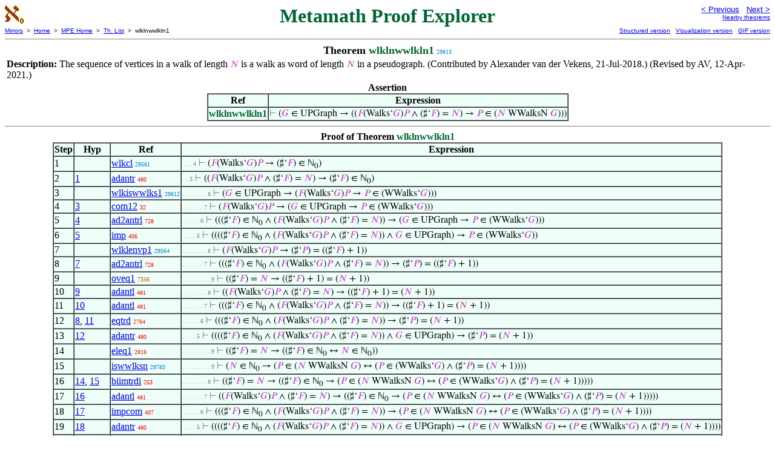

--- FILE ---
content_type: text/html
request_url: https://us.metamath.org/mpeuni/wlklnwwlkln1.html
body_size: 7448
content:
<!DOCTYPE HTML PUBLIC "-//W3C//DTD HTML 4.01 Transitional//EN"
    "http://www.w3.org/TR/html4/loose.dtd">
<HTML LANG="EN-US">
<HEAD>
<META HTTP-EQUIV="Content-Type" CONTENT="text/html; charset=iso-8859-1">
<META NAME="viewport" CONTENT="width=device-width, initial-scale=1.0">
<STYLE TYPE="text/css">
<!--
img { margin-bottom: -4px }
.r { font-family: "Arial Narrow";
     font-size: x-small;
   }
.i { font-family: "Arial Narrow";
     font-size: x-small;
     color: gray;
   }
-->
</STYLE>
<STYLE TYPE="text/css">
<!--
  .setvar { color: red; }
  .wff { color: blue; }
  .class { color: #C3C; }
  .symvar { border-bottom:1px dotted;color:#C3C}
  .typecode { color: gray }
  .hidden { color: gray }
  @font-face {
    font-family: XITSMath-Regular;
    src: url(xits-math.woff);
  }
  .math { font-family: XITSMath-Regular }
-->
</STYLE>
<LINK href="mmset.css" title="mmset"
    rel="stylesheet" type="text/css">
<LINK href="mmsetalt.css" title="mmsetalt"
    rel="alternate stylesheet" type="text/css">
<TITLE>wlklnwwlkln1 - Metamath Proof Explorer</TITLE>
<LINK REL="shortcut icon" HREF="favicon.ico" TYPE="image/x-icon">
</HEAD>
<BODY BGCOLOR="#FFFFFF">
<TABLE BORDER=0 CELLSPACING=0 CELLPADDING=0 WIDTH="100%">
  <TR>
    <TD ALIGN=LEFT VALIGN=TOP WIDTH="25%"><A HREF=
    "mmset.html"><IMG SRC="mm.gif"
      BORDER=0
      ALT="MPE Home"
      TITLE="MPE Home"
      HEIGHT=32 WIDTH=32 ALIGN=TOP STYLE="margin-bottom:0px"></A>
    </TD>
    <TD ALIGN=CENTER COLSPAN=2 VALIGN=TOP><FONT SIZE="+3" COLOR="#006633"><B>
Metamath Proof Explorer
      </B></FONT></TD>
    <TD ALIGN=RIGHT VALIGN=TOP WIDTH="25%">
      <FONT SIZE=-1 FACE=sans-serif>
      <A HREF="wlkiswwlks1.html">
      &lt; Previous</A>&nbsp;&nbsp;
      <A HREF="wlkiswwlks2lem1.html">Next &gt;</A>
      </FONT><FONT FACE=sans-serif SIZE=-2>
      <BR><A HREF="mmtheorems299.html#wlklnwwlkln1">Nearby theorems</A>
      </FONT>
    </TD>
  </TR>
  <TR>
    <TD COLSPAN=2 ALIGN=LEFT VALIGN=TOP><FONT SIZE=-2
      FACE=sans-serif>
      <A HREF="../mm.html">Mirrors</A>&nbsp; &gt;
      &nbsp;<A HREF="../index.html">Home</A>&nbsp; &gt;
      &nbsp;<A HREF="mmset.html">MPE Home</A>&nbsp; &gt;
      &nbsp;<A HREF="mmtheorems.html">Th. List</A>&nbsp; &gt;
      &nbsp;wlklnwwlkln1
      </FONT>
    </TD>
    <TD COLSPAN=2 ALIGN=RIGHT VALIGN=TOP>
      <FONT SIZE=-2 FACE=sans-serif>
<A HREF="http://metamath.tirix.org/mpests/wlklnwwlkln1.html">Structured
version</A>&nbsp;&nbsp; <A
HREF="https://expln.github.io/metamath/asrt/wlklnwwlkln1.html">Visualization
version</A>&nbsp;&nbsp; 
      <A HREF="../mpegif/wlklnwwlkln1.html">GIF version</A>
      </FONT>
    </TD>
  </TR>
</TABLE>
<HR NOSHADE SIZE=1>
<CENTER><B><FONT SIZE="+1">Theorem <FONT
COLOR="#006633">wlklnwwlkln1</FONT></FONT></B>&nbsp;<SPAN CLASS=r
STYLE="color:#0086CD">29813</SPAN></CENTER>
<CENTER><TABLE><TR><TD ALIGN=LEFT><B>Description: </B>The sequence of vertices
in a walk of length <SPAN CLASS=math><SPAN CLASS=class
STYLE="color:#C3C">&#x1D441;</SPAN></SPAN> is a walk as word of
     length <SPAN CLASS=math><SPAN CLASS=class
STYLE="color:#C3C">&#x1D441;</SPAN></SPAN> in a pseudograph.  (Contributed by
Alexander van der Vekens,
     21-Jul-2018.)  (Revised by AV, 12-Apr-2021.)</TD></TR></TABLE></CENTER>

<CENTER><TABLE BORDER CELLSPACING=0 BGCOLOR="#EEFFFA"
SUMMARY="Assertion">
<CAPTION><B>Assertion</B></CAPTION>
<TR><TH>Ref
</TH><TH>Expression</TH></TR>
<TR ALIGN=LEFT><TD><FONT COLOR="#006633"><B>wlklnwwlkln1</B></FONT></TD><TD>
<SPAN CLASS=math><SPAN CLASS=hidden STYLE="color:gray">&#8866; </SPAN>(<SPAN
CLASS=class STYLE="color:#C3C">&#x1D43A;</SPAN> &isin; UPGraph &rarr; ((<SPAN
CLASS=class STYLE="color:#C3C">&#x1D439;</SPAN>(Walks&lsquo;<SPAN CLASS=class
STYLE="color:#C3C">&#x1D43A;</SPAN>)<SPAN CLASS=class
STYLE="color:#C3C">&#x1D443;</SPAN> &and; (&#x266f&lsquo;<SPAN CLASS=class
STYLE="color:#C3C">&#x1D439;</SPAN>) = <SPAN CLASS=class
STYLE="color:#C3C">&#x1D441;</SPAN>) &rarr; <SPAN CLASS=class
STYLE="color:#C3C">&#x1D443;</SPAN> &isin; (<SPAN CLASS=class
STYLE="color:#C3C">&#x1D441;</SPAN> WWalksN <SPAN CLASS=class
STYLE="color:#C3C">&#x1D43A;</SPAN>)))</SPAN></TD></TR>
</TABLE></CENTER>


<HR NOSHADE SIZE=1>
<CENTER><TABLE BORDER CELLSPACING=0 BGCOLOR="#EEFFFA"
SUMMARY="Proof of theorem">
<CAPTION><B>Proof of Theorem <FONT
   COLOR="#006633">wlklnwwlkln1</FONT></B></CAPTION>
<TR><TH>Step</TH><TH>Hyp</TH><TH>Ref
</TH><TH>Expression</TH></TR>
<TR ALIGN=LEFT><TD>1</TD><TD>&nbsp;</TD><TD><A HREF="wlkcl.html"
TITLE="A walk has length ` # ( F ) ` , which is an integer. Formerly proven for an Eulerian...">wlkcl</A>&nbsp;<SPAN
CLASS=r STYLE="color:#0087C5">29561</SPAN></TD><TD><A NAME="1"></A>
<SPAN CLASS=i>. . . 4</SPAN>
<SPAN CLASS=math><SPAN CLASS=hidden STYLE="color:gray">&#8866; </SPAN>(<SPAN
CLASS=class STYLE="color:#C3C">&#x1D439;</SPAN>(Walks&lsquo;<SPAN CLASS=class
STYLE="color:#C3C">&#x1D43A;</SPAN>)<SPAN CLASS=class
STYLE="color:#C3C">&#x1D443;</SPAN> &rarr; (&#x266f&lsquo;<SPAN CLASS=class
STYLE="color:#C3C">&#x1D439;</SPAN>) &isin;
&#8469;<SUB>0</SUB>)</SPAN></TD></TR>
<TR ALIGN=LEFT><TD>2</TD><TD><A HREF="#1">1</A></TD><TD><A HREF="adantr.html"
TITLE="Inference adding a conjunct to the right of an antecedent. (Contributed by NM,...">adantr</A>&nbsp;<SPAN
CLASS=r STYLE="color:#F90300">480</SPAN></TD><TD><A NAME="2"></A>
<SPAN CLASS=i>. . 3</SPAN>
<SPAN CLASS=math><SPAN CLASS=hidden STYLE="color:gray">&#8866; </SPAN>((<SPAN
CLASS=class STYLE="color:#C3C">&#x1D439;</SPAN>(Walks&lsquo;<SPAN CLASS=class
STYLE="color:#C3C">&#x1D43A;</SPAN>)<SPAN CLASS=class
STYLE="color:#C3C">&#x1D443;</SPAN> &and; (&#x266f&lsquo;<SPAN CLASS=class
STYLE="color:#C3C">&#x1D439;</SPAN>) = <SPAN CLASS=class
STYLE="color:#C3C">&#x1D441;</SPAN>) &rarr; (&#x266f&lsquo;<SPAN CLASS=class
STYLE="color:#C3C">&#x1D439;</SPAN>) &isin;
&#8469;<SUB>0</SUB>)</SPAN></TD></TR>
<TR ALIGN=LEFT><TD>3</TD><TD>&nbsp;</TD><TD><A HREF="wlkiswwlks1.html"
TITLE="The sequence of vertices in a walk is a walk as word in a pseudograph. (Contributed...">wlkiswwlks1</A>&nbsp;<SPAN
CLASS=r STYLE="color:#0086CD">29812</SPAN></TD><TD><A NAME="3"></A>
<SPAN CLASS=i>. . . . . . . 8</SPAN>
<SPAN CLASS=math><SPAN CLASS=hidden STYLE="color:gray">&#8866; </SPAN>(<SPAN
CLASS=class STYLE="color:#C3C">&#x1D43A;</SPAN> &isin; UPGraph &rarr; (<SPAN
CLASS=class STYLE="color:#C3C">&#x1D439;</SPAN>(Walks&lsquo;<SPAN CLASS=class
STYLE="color:#C3C">&#x1D43A;</SPAN>)<SPAN CLASS=class
STYLE="color:#C3C">&#x1D443;</SPAN> &rarr; <SPAN CLASS=class
STYLE="color:#C3C">&#x1D443;</SPAN> &isin; (WWalks&lsquo;<SPAN CLASS=class
STYLE="color:#C3C">&#x1D43A;</SPAN>)))</SPAN></TD></TR>
<TR ALIGN=LEFT><TD>4</TD><TD><A HREF="#3">3</A></TD><TD><A HREF="com12.html"
TITLE="Inference that swaps (commutes) antecedents in an implication. Inference associated...">com12</A>&nbsp;<SPAN
CLASS=r STYLE="color:#FA0000">32</SPAN></TD><TD><A NAME="4"></A>
<SPAN CLASS=i>. . . . . . 7</SPAN>
<SPAN CLASS=math><SPAN CLASS=hidden STYLE="color:gray">&#8866; </SPAN>(<SPAN
CLASS=class STYLE="color:#C3C">&#x1D439;</SPAN>(Walks&lsquo;<SPAN CLASS=class
STYLE="color:#C3C">&#x1D43A;</SPAN>)<SPAN CLASS=class
STYLE="color:#C3C">&#x1D443;</SPAN> &rarr; (<SPAN CLASS=class
STYLE="color:#C3C">&#x1D43A;</SPAN> &isin; UPGraph &rarr; <SPAN CLASS=class
STYLE="color:#C3C">&#x1D443;</SPAN> &isin; (WWalks&lsquo;<SPAN CLASS=class
STYLE="color:#C3C">&#x1D43A;</SPAN>)))</SPAN></TD></TR>
<TR ALIGN=LEFT><TD>5</TD><TD><A HREF="#4">4</A></TD><TD><A HREF="ad2antrl.html"
TITLE="Deduction adding two conjuncts to antecedent. (Contributed by NM, 19-Oct-1999.)">ad2antrl</A>&nbsp;<SPAN
CLASS=r STYLE="color:#F90400">728</SPAN></TD><TD><A NAME="5"></A>
<SPAN CLASS=i>. . . . . 6</SPAN>
<SPAN CLASS=math><SPAN CLASS=hidden STYLE="color:gray">&#8866;
</SPAN>(((&#x266f&lsquo;<SPAN CLASS=class STYLE="color:#C3C">&#x1D439;</SPAN>)
&isin; &#8469;<SUB>0</SUB> &and; (<SPAN CLASS=class
STYLE="color:#C3C">&#x1D439;</SPAN>(Walks&lsquo;<SPAN CLASS=class
STYLE="color:#C3C">&#x1D43A;</SPAN>)<SPAN CLASS=class
STYLE="color:#C3C">&#x1D443;</SPAN> &and; (&#x266f&lsquo;<SPAN CLASS=class
STYLE="color:#C3C">&#x1D439;</SPAN>) = <SPAN CLASS=class
STYLE="color:#C3C">&#x1D441;</SPAN>)) &rarr; (<SPAN CLASS=class
STYLE="color:#C3C">&#x1D43A;</SPAN> &isin; UPGraph &rarr; <SPAN CLASS=class
STYLE="color:#C3C">&#x1D443;</SPAN> &isin; (WWalks&lsquo;<SPAN CLASS=class
STYLE="color:#C3C">&#x1D43A;</SPAN>)))</SPAN></TD></TR>
<TR ALIGN=LEFT><TD>6</TD><TD><A HREF="#5">5</A></TD><TD><A HREF="imp.html"
TITLE="Importation inference. (Contributed by NM, 3-Jan-1993.) (Proof shortened by Eric...">imp</A>&nbsp;<SPAN
CLASS=r STYLE="color:#FA0200">406</SPAN></TD><TD><A NAME="6"></A>
<SPAN CLASS=i>. . . . 5</SPAN>
<SPAN CLASS=math><SPAN CLASS=hidden STYLE="color:gray">&#8866;
</SPAN>((((&#x266f&lsquo;<SPAN CLASS=class STYLE="color:#C3C">&#x1D439;</SPAN>)
&isin; &#8469;<SUB>0</SUB> &and; (<SPAN CLASS=class
STYLE="color:#C3C">&#x1D439;</SPAN>(Walks&lsquo;<SPAN CLASS=class
STYLE="color:#C3C">&#x1D43A;</SPAN>)<SPAN CLASS=class
STYLE="color:#C3C">&#x1D443;</SPAN> &and; (&#x266f&lsquo;<SPAN CLASS=class
STYLE="color:#C3C">&#x1D439;</SPAN>) = <SPAN CLASS=class
STYLE="color:#C3C">&#x1D441;</SPAN>)) &and; <SPAN CLASS=class
STYLE="color:#C3C">&#x1D43A;</SPAN> &isin; UPGraph) &rarr; <SPAN CLASS=class
STYLE="color:#C3C">&#x1D443;</SPAN> &isin; (WWalks&lsquo;<SPAN CLASS=class
STYLE="color:#C3C">&#x1D43A;</SPAN>))</SPAN></TD></TR>
<TR ALIGN=LEFT><TD>7</TD><TD>&nbsp;</TD><TD><A HREF="wlklenvp1.html"
TITLE="The number of vertices of a walk (in an undirected graph) is the number of its edges...">wlklenvp1</A>&nbsp;<SPAN
CLASS=r STYLE="color:#0087C5">29564</SPAN></TD><TD><A NAME="7"></A>
<SPAN CLASS=i>. . . . . . . 8</SPAN>
<SPAN CLASS=math><SPAN CLASS=hidden STYLE="color:gray">&#8866; </SPAN>(<SPAN
CLASS=class STYLE="color:#C3C">&#x1D439;</SPAN>(Walks&lsquo;<SPAN CLASS=class
STYLE="color:#C3C">&#x1D43A;</SPAN>)<SPAN CLASS=class
STYLE="color:#C3C">&#x1D443;</SPAN> &rarr; (&#x266f&lsquo;<SPAN CLASS=class
STYLE="color:#C3C">&#x1D443;</SPAN>) = ((&#x266f&lsquo;<SPAN CLASS=class
STYLE="color:#C3C">&#x1D439;</SPAN>) + 1))</SPAN></TD></TR>
<TR ALIGN=LEFT><TD>8</TD><TD><A HREF="#7">7</A></TD><TD><A HREF="ad2antrl.html"
TITLE="Deduction adding two conjuncts to antecedent. (Contributed by NM, 19-Oct-1999.)">ad2antrl</A>&nbsp;<SPAN
CLASS=r STYLE="color:#F90400">728</SPAN></TD><TD><A NAME="8"></A>
<SPAN CLASS=i>. . . . . . 7</SPAN>
<SPAN CLASS=math><SPAN CLASS=hidden STYLE="color:gray">&#8866;
</SPAN>(((&#x266f&lsquo;<SPAN CLASS=class STYLE="color:#C3C">&#x1D439;</SPAN>)
&isin; &#8469;<SUB>0</SUB> &and; (<SPAN CLASS=class
STYLE="color:#C3C">&#x1D439;</SPAN>(Walks&lsquo;<SPAN CLASS=class
STYLE="color:#C3C">&#x1D43A;</SPAN>)<SPAN CLASS=class
STYLE="color:#C3C">&#x1D443;</SPAN> &and; (&#x266f&lsquo;<SPAN CLASS=class
STYLE="color:#C3C">&#x1D439;</SPAN>) = <SPAN CLASS=class
STYLE="color:#C3C">&#x1D441;</SPAN>)) &rarr; (&#x266f&lsquo;<SPAN CLASS=class
STYLE="color:#C3C">&#x1D443;</SPAN>) = ((&#x266f&lsquo;<SPAN CLASS=class
STYLE="color:#C3C">&#x1D439;</SPAN>) + 1))</SPAN></TD></TR>
<TR ALIGN=LEFT><TD>9</TD><TD>&nbsp;</TD><TD><A HREF="oveq1.html"
TITLE="Equality theorem for operation value. (Contributed by NM, 28-Feb-1995.)">oveq1</A>&nbsp;<SPAN
CLASS=r STYLE="color:#C75B00">7356</SPAN></TD><TD><A NAME="9"></A>
<SPAN CLASS=i>. . . . . . . . 9</SPAN>
<SPAN CLASS=math><SPAN CLASS=hidden STYLE="color:gray">&#8866;
</SPAN>((&#x266f&lsquo;<SPAN CLASS=class STYLE="color:#C3C">&#x1D439;</SPAN>) =
<SPAN CLASS=class STYLE="color:#C3C">&#x1D441;</SPAN> &rarr;
((&#x266f&lsquo;<SPAN CLASS=class STYLE="color:#C3C">&#x1D439;</SPAN>) + 1) =
(<SPAN CLASS=class STYLE="color:#C3C">&#x1D441;</SPAN> + 1))</SPAN></TD></TR>
<TR ALIGN=LEFT><TD>10</TD><TD><A HREF="#9">9</A></TD><TD><A HREF="adantl.html"
TITLE="Inference adding a conjunct to the left of an antecedent. (Contributed by NM,...">adantl</A>&nbsp;<SPAN
CLASS=r STYLE="color:#F90300">481</SPAN></TD><TD><A NAME="10"></A>
<SPAN CLASS=i>. . . . . . . 8</SPAN>
<SPAN CLASS=math><SPAN CLASS=hidden STYLE="color:gray">&#8866; </SPAN>((<SPAN
CLASS=class STYLE="color:#C3C">&#x1D439;</SPAN>(Walks&lsquo;<SPAN CLASS=class
STYLE="color:#C3C">&#x1D43A;</SPAN>)<SPAN CLASS=class
STYLE="color:#C3C">&#x1D443;</SPAN> &and; (&#x266f&lsquo;<SPAN CLASS=class
STYLE="color:#C3C">&#x1D439;</SPAN>) = <SPAN CLASS=class
STYLE="color:#C3C">&#x1D441;</SPAN>) &rarr; ((&#x266f&lsquo;<SPAN CLASS=class
STYLE="color:#C3C">&#x1D439;</SPAN>) + 1) = (<SPAN CLASS=class
STYLE="color:#C3C">&#x1D441;</SPAN> + 1))</SPAN></TD></TR>
<TR ALIGN=LEFT><TD>11</TD><TD><A HREF="#10">10</A></TD><TD><A
HREF="adantl.html"
TITLE="Inference adding a conjunct to the left of an antecedent. (Contributed by NM,...">adantl</A>&nbsp;<SPAN
CLASS=r STYLE="color:#F90300">481</SPAN></TD><TD><A NAME="11"></A>
<SPAN CLASS=i>. . . . . . 7</SPAN>
<SPAN CLASS=math><SPAN CLASS=hidden STYLE="color:gray">&#8866;
</SPAN>(((&#x266f&lsquo;<SPAN CLASS=class STYLE="color:#C3C">&#x1D439;</SPAN>)
&isin; &#8469;<SUB>0</SUB> &and; (<SPAN CLASS=class
STYLE="color:#C3C">&#x1D439;</SPAN>(Walks&lsquo;<SPAN CLASS=class
STYLE="color:#C3C">&#x1D43A;</SPAN>)<SPAN CLASS=class
STYLE="color:#C3C">&#x1D443;</SPAN> &and; (&#x266f&lsquo;<SPAN CLASS=class
STYLE="color:#C3C">&#x1D439;</SPAN>) = <SPAN CLASS=class
STYLE="color:#C3C">&#x1D441;</SPAN>)) &rarr; ((&#x266f&lsquo;<SPAN CLASS=class
STYLE="color:#C3C">&#x1D439;</SPAN>) + 1) = (<SPAN CLASS=class
STYLE="color:#C3C">&#x1D441;</SPAN> + 1))</SPAN></TD></TR>
<TR ALIGN=LEFT><TD>12</TD><TD><A HREF="#8">8</A>, <A
HREF="#11">11</A></TD><TD><A HREF="eqtrd.html"
TITLE="An equality transitivity deduction. (Contributed by NM, 21-Jun-1993.)">eqtrd</A>&nbsp;<SPAN
CLASS=r STYLE="color:#F21D00">2764</SPAN></TD><TD><A NAME="12"></A>
<SPAN CLASS=i>. . . . . 6</SPAN>
<SPAN CLASS=math><SPAN CLASS=hidden STYLE="color:gray">&#8866;
</SPAN>(((&#x266f&lsquo;<SPAN CLASS=class STYLE="color:#C3C">&#x1D439;</SPAN>)
&isin; &#8469;<SUB>0</SUB> &and; (<SPAN CLASS=class
STYLE="color:#C3C">&#x1D439;</SPAN>(Walks&lsquo;<SPAN CLASS=class
STYLE="color:#C3C">&#x1D43A;</SPAN>)<SPAN CLASS=class
STYLE="color:#C3C">&#x1D443;</SPAN> &and; (&#x266f&lsquo;<SPAN CLASS=class
STYLE="color:#C3C">&#x1D439;</SPAN>) = <SPAN CLASS=class
STYLE="color:#C3C">&#x1D441;</SPAN>)) &rarr; (&#x266f&lsquo;<SPAN CLASS=class
STYLE="color:#C3C">&#x1D443;</SPAN>) = (<SPAN CLASS=class
STYLE="color:#C3C">&#x1D441;</SPAN> + 1))</SPAN></TD></TR>
<TR ALIGN=LEFT><TD>13</TD><TD><A HREF="#12">12</A></TD><TD><A
HREF="adantr.html"
TITLE="Inference adding a conjunct to the right of an antecedent. (Contributed by NM,...">adantr</A>&nbsp;<SPAN
CLASS=r STYLE="color:#F90300">480</SPAN></TD><TD><A NAME="13"></A>
<SPAN CLASS=i>. . . . 5</SPAN>
<SPAN CLASS=math><SPAN CLASS=hidden STYLE="color:gray">&#8866;
</SPAN>((((&#x266f&lsquo;<SPAN CLASS=class STYLE="color:#C3C">&#x1D439;</SPAN>)
&isin; &#8469;<SUB>0</SUB> &and; (<SPAN CLASS=class
STYLE="color:#C3C">&#x1D439;</SPAN>(Walks&lsquo;<SPAN CLASS=class
STYLE="color:#C3C">&#x1D43A;</SPAN>)<SPAN CLASS=class
STYLE="color:#C3C">&#x1D443;</SPAN> &and; (&#x266f&lsquo;<SPAN CLASS=class
STYLE="color:#C3C">&#x1D439;</SPAN>) = <SPAN CLASS=class
STYLE="color:#C3C">&#x1D441;</SPAN>)) &and; <SPAN CLASS=class
STYLE="color:#C3C">&#x1D43A;</SPAN> &isin; UPGraph) &rarr; (&#x266f&lsquo;<SPAN
CLASS=class STYLE="color:#C3C">&#x1D443;</SPAN>) = (<SPAN CLASS=class
STYLE="color:#C3C">&#x1D441;</SPAN> + 1))</SPAN></TD></TR>
<TR ALIGN=LEFT><TD>14</TD><TD>&nbsp;</TD><TD><A HREF="eleq1.html"
TITLE="Equality implies equivalence of membership. (Contributed by NM, 26-May-1993.) (Proof...">eleq1</A>&nbsp;<SPAN
CLASS=r STYLE="color:#F11E00">2816</SPAN></TD><TD><A NAME="14"></A>
<SPAN CLASS=i>. . . . . . . . 9</SPAN>
<SPAN CLASS=math><SPAN CLASS=hidden STYLE="color:gray">&#8866;
</SPAN>((&#x266f&lsquo;<SPAN CLASS=class STYLE="color:#C3C">&#x1D439;</SPAN>) =
<SPAN CLASS=class STYLE="color:#C3C">&#x1D441;</SPAN> &rarr;
((&#x266f&lsquo;<SPAN CLASS=class STYLE="color:#C3C">&#x1D439;</SPAN>) &isin;
&#8469;<SUB>0</SUB> &harr; <SPAN CLASS=class
STYLE="color:#C3C">&#x1D441;</SPAN> &isin;
&#8469;<SUB>0</SUB>))</SPAN></TD></TR>
<TR ALIGN=LEFT><TD>15</TD><TD>&nbsp;</TD><TD><A HREF="iswwlksn.html"
TITLE="A word over the set of vertices representing a walk of a fixed length (in an...">iswwlksn</A>&nbsp;<SPAN
CLASS=r STYLE="color:#0086CC">29783</SPAN></TD><TD><A NAME="15"></A>
<SPAN CLASS=i>. . . . . . . . 9</SPAN>
<SPAN CLASS=math><SPAN CLASS=hidden STYLE="color:gray">&#8866; </SPAN>(<SPAN
CLASS=class STYLE="color:#C3C">&#x1D441;</SPAN> &isin; &#8469;<SUB>0</SUB>
&rarr; (<SPAN CLASS=class STYLE="color:#C3C">&#x1D443;</SPAN> &isin; (<SPAN
CLASS=class STYLE="color:#C3C">&#x1D441;</SPAN> WWalksN <SPAN CLASS=class
STYLE="color:#C3C">&#x1D43A;</SPAN>) &harr; (<SPAN CLASS=class
STYLE="color:#C3C">&#x1D443;</SPAN> &isin; (WWalks&lsquo;<SPAN CLASS=class
STYLE="color:#C3C">&#x1D43A;</SPAN>) &and; (&#x266f&lsquo;<SPAN CLASS=class
STYLE="color:#C3C">&#x1D443;</SPAN>) = (<SPAN CLASS=class
STYLE="color:#C3C">&#x1D441;</SPAN> + 1))))</SPAN></TD></TR>
<TR ALIGN=LEFT><TD>16</TD><TD><A HREF="#14">14</A>, <A
HREF="#15">15</A></TD><TD><A HREF="biimtrdi.html"
TITLE="A mixed syllogism inference. (Contributed by NM, 2-Jan-1994.)">biimtrdi</A>&nbsp;<SPAN
CLASS=r STYLE="color:#FA0100">253</SPAN></TD><TD><A NAME="16"></A>
<SPAN CLASS=i>. . . . . . . 8</SPAN>
<SPAN CLASS=math><SPAN CLASS=hidden STYLE="color:gray">&#8866;
</SPAN>((&#x266f&lsquo;<SPAN CLASS=class STYLE="color:#C3C">&#x1D439;</SPAN>) =
<SPAN CLASS=class STYLE="color:#C3C">&#x1D441;</SPAN> &rarr;
((&#x266f&lsquo;<SPAN CLASS=class STYLE="color:#C3C">&#x1D439;</SPAN>) &isin;
&#8469;<SUB>0</SUB> &rarr; (<SPAN CLASS=class
STYLE="color:#C3C">&#x1D443;</SPAN> &isin; (<SPAN CLASS=class
STYLE="color:#C3C">&#x1D441;</SPAN> WWalksN <SPAN CLASS=class
STYLE="color:#C3C">&#x1D43A;</SPAN>) &harr; (<SPAN CLASS=class
STYLE="color:#C3C">&#x1D443;</SPAN> &isin; (WWalks&lsquo;<SPAN CLASS=class
STYLE="color:#C3C">&#x1D43A;</SPAN>) &and; (&#x266f&lsquo;<SPAN CLASS=class
STYLE="color:#C3C">&#x1D443;</SPAN>) = (<SPAN CLASS=class
STYLE="color:#C3C">&#x1D441;</SPAN> + 1)))))</SPAN></TD></TR>
<TR ALIGN=LEFT><TD>17</TD><TD><A HREF="#16">16</A></TD><TD><A
HREF="adantl.html"
TITLE="Inference adding a conjunct to the left of an antecedent. (Contributed by NM,...">adantl</A>&nbsp;<SPAN
CLASS=r STYLE="color:#F90300">481</SPAN></TD><TD><A NAME="17"></A>
<SPAN CLASS=i>. . . . . . 7</SPAN>
<SPAN CLASS=math><SPAN CLASS=hidden STYLE="color:gray">&#8866; </SPAN>((<SPAN
CLASS=class STYLE="color:#C3C">&#x1D439;</SPAN>(Walks&lsquo;<SPAN CLASS=class
STYLE="color:#C3C">&#x1D43A;</SPAN>)<SPAN CLASS=class
STYLE="color:#C3C">&#x1D443;</SPAN> &and; (&#x266f&lsquo;<SPAN CLASS=class
STYLE="color:#C3C">&#x1D439;</SPAN>) = <SPAN CLASS=class
STYLE="color:#C3C">&#x1D441;</SPAN>) &rarr; ((&#x266f&lsquo;<SPAN CLASS=class
STYLE="color:#C3C">&#x1D439;</SPAN>) &isin; &#8469;<SUB>0</SUB> &rarr; (<SPAN
CLASS=class STYLE="color:#C3C">&#x1D443;</SPAN> &isin; (<SPAN CLASS=class
STYLE="color:#C3C">&#x1D441;</SPAN> WWalksN <SPAN CLASS=class
STYLE="color:#C3C">&#x1D43A;</SPAN>) &harr; (<SPAN CLASS=class
STYLE="color:#C3C">&#x1D443;</SPAN> &isin; (WWalks&lsquo;<SPAN CLASS=class
STYLE="color:#C3C">&#x1D43A;</SPAN>) &and; (&#x266f&lsquo;<SPAN CLASS=class
STYLE="color:#C3C">&#x1D443;</SPAN>) = (<SPAN CLASS=class
STYLE="color:#C3C">&#x1D441;</SPAN> + 1)))))</SPAN></TD></TR>
<TR ALIGN=LEFT><TD>18</TD><TD><A HREF="#17">17</A></TD><TD><A
HREF="impcom.html"
TITLE="Importation inference with commuted antecedents. (Contributed by NM, 25-May-2005.)">impcom</A>&nbsp;<SPAN
CLASS=r STYLE="color:#FA0200">407</SPAN></TD><TD><A NAME="18"></A>
<SPAN CLASS=i>. . . . . 6</SPAN>
<SPAN CLASS=math><SPAN CLASS=hidden STYLE="color:gray">&#8866;
</SPAN>(((&#x266f&lsquo;<SPAN CLASS=class STYLE="color:#C3C">&#x1D439;</SPAN>)
&isin; &#8469;<SUB>0</SUB> &and; (<SPAN CLASS=class
STYLE="color:#C3C">&#x1D439;</SPAN>(Walks&lsquo;<SPAN CLASS=class
STYLE="color:#C3C">&#x1D43A;</SPAN>)<SPAN CLASS=class
STYLE="color:#C3C">&#x1D443;</SPAN> &and; (&#x266f&lsquo;<SPAN CLASS=class
STYLE="color:#C3C">&#x1D439;</SPAN>) = <SPAN CLASS=class
STYLE="color:#C3C">&#x1D441;</SPAN>)) &rarr; (<SPAN CLASS=class
STYLE="color:#C3C">&#x1D443;</SPAN> &isin; (<SPAN CLASS=class
STYLE="color:#C3C">&#x1D441;</SPAN> WWalksN <SPAN CLASS=class
STYLE="color:#C3C">&#x1D43A;</SPAN>) &harr; (<SPAN CLASS=class
STYLE="color:#C3C">&#x1D443;</SPAN> &isin; (WWalks&lsquo;<SPAN CLASS=class
STYLE="color:#C3C">&#x1D43A;</SPAN>) &and; (&#x266f&lsquo;<SPAN CLASS=class
STYLE="color:#C3C">&#x1D443;</SPAN>) = (<SPAN CLASS=class
STYLE="color:#C3C">&#x1D441;</SPAN> + 1))))</SPAN></TD></TR>
<TR ALIGN=LEFT><TD>19</TD><TD><A HREF="#18">18</A></TD><TD><A
HREF="adantr.html"
TITLE="Inference adding a conjunct to the right of an antecedent. (Contributed by NM,...">adantr</A>&nbsp;<SPAN
CLASS=r STYLE="color:#F90300">480</SPAN></TD><TD><A NAME="19"></A>
<SPAN CLASS=i>. . . . 5</SPAN>
<SPAN CLASS=math><SPAN CLASS=hidden STYLE="color:gray">&#8866;
</SPAN>((((&#x266f&lsquo;<SPAN CLASS=class STYLE="color:#C3C">&#x1D439;</SPAN>)
&isin; &#8469;<SUB>0</SUB> &and; (<SPAN CLASS=class
STYLE="color:#C3C">&#x1D439;</SPAN>(Walks&lsquo;<SPAN CLASS=class
STYLE="color:#C3C">&#x1D43A;</SPAN>)<SPAN CLASS=class
STYLE="color:#C3C">&#x1D443;</SPAN> &and; (&#x266f&lsquo;<SPAN CLASS=class
STYLE="color:#C3C">&#x1D439;</SPAN>) = <SPAN CLASS=class
STYLE="color:#C3C">&#x1D441;</SPAN>)) &and; <SPAN CLASS=class
STYLE="color:#C3C">&#x1D43A;</SPAN> &isin; UPGraph) &rarr; (<SPAN CLASS=class
STYLE="color:#C3C">&#x1D443;</SPAN> &isin; (<SPAN CLASS=class
STYLE="color:#C3C">&#x1D441;</SPAN> WWalksN <SPAN CLASS=class
STYLE="color:#C3C">&#x1D43A;</SPAN>) &harr; (<SPAN CLASS=class
STYLE="color:#C3C">&#x1D443;</SPAN> &isin; (WWalks&lsquo;<SPAN CLASS=class
STYLE="color:#C3C">&#x1D43A;</SPAN>) &and; (&#x266f&lsquo;<SPAN CLASS=class
STYLE="color:#C3C">&#x1D443;</SPAN>) = (<SPAN CLASS=class
STYLE="color:#C3C">&#x1D441;</SPAN> + 1))))</SPAN></TD></TR>
<TR ALIGN=LEFT><TD>20</TD><TD><A HREF="#6">6</A>, <A HREF="#13">13</A>, <A
HREF="#19">19</A></TD><TD><A HREF="mpbir2and.html"
TITLE="Detach a conjunction of truths in a biconditional. (Contributed by NM, 6-Nov-2011.)...">mpbir2and</A>&nbsp;<SPAN
CLASS=r STYLE="color:#F90400">713</SPAN></TD><TD><A NAME="20"></A>
<SPAN CLASS=i>. . . 4</SPAN>
<SPAN CLASS=math><SPAN CLASS=hidden STYLE="color:gray">&#8866;
</SPAN>((((&#x266f&lsquo;<SPAN CLASS=class STYLE="color:#C3C">&#x1D439;</SPAN>)
&isin; &#8469;<SUB>0</SUB> &and; (<SPAN CLASS=class
STYLE="color:#C3C">&#x1D439;</SPAN>(Walks&lsquo;<SPAN CLASS=class
STYLE="color:#C3C">&#x1D43A;</SPAN>)<SPAN CLASS=class
STYLE="color:#C3C">&#x1D443;</SPAN> &and; (&#x266f&lsquo;<SPAN CLASS=class
STYLE="color:#C3C">&#x1D439;</SPAN>) = <SPAN CLASS=class
STYLE="color:#C3C">&#x1D441;</SPAN>)) &and; <SPAN CLASS=class
STYLE="color:#C3C">&#x1D43A;</SPAN> &isin; UPGraph) &rarr; <SPAN CLASS=class
STYLE="color:#C3C">&#x1D443;</SPAN> &isin; (<SPAN CLASS=class
STYLE="color:#C3C">&#x1D441;</SPAN> WWalksN <SPAN CLASS=class
STYLE="color:#C3C">&#x1D43A;</SPAN>))</SPAN></TD></TR>
<TR ALIGN=LEFT><TD>21</TD><TD><A HREF="#20">20</A></TD><TD><A HREF="ex.html"
TITLE="Exportation inference. (This theorem used to be labeled 'exp' but was changed to...">ex</A>&nbsp;<SPAN
CLASS=r STYLE="color:#FA0200">412</SPAN></TD><TD><A NAME="21"></A>
<SPAN CLASS=i>. . 3</SPAN>
<SPAN CLASS=math><SPAN CLASS=hidden STYLE="color:gray">&#8866;
</SPAN>(((&#x266f&lsquo;<SPAN CLASS=class STYLE="color:#C3C">&#x1D439;</SPAN>)
&isin; &#8469;<SUB>0</SUB> &and; (<SPAN CLASS=class
STYLE="color:#C3C">&#x1D439;</SPAN>(Walks&lsquo;<SPAN CLASS=class
STYLE="color:#C3C">&#x1D43A;</SPAN>)<SPAN CLASS=class
STYLE="color:#C3C">&#x1D443;</SPAN> &and; (&#x266f&lsquo;<SPAN CLASS=class
STYLE="color:#C3C">&#x1D439;</SPAN>) = <SPAN CLASS=class
STYLE="color:#C3C">&#x1D441;</SPAN>)) &rarr; (<SPAN CLASS=class
STYLE="color:#C3C">&#x1D43A;</SPAN> &isin; UPGraph &rarr; <SPAN CLASS=class
STYLE="color:#C3C">&#x1D443;</SPAN> &isin; (<SPAN CLASS=class
STYLE="color:#C3C">&#x1D441;</SPAN> WWalksN <SPAN CLASS=class
STYLE="color:#C3C">&#x1D43A;</SPAN>)))</SPAN></TD></TR>
<TR ALIGN=LEFT><TD>22</TD><TD><A HREF="#2">2</A>, <A
HREF="#21">21</A></TD><TD><A HREF="mpancom.html"
TITLE="An inference based on modus ponens with commutation of antecedents. (Contributed by...">mpancom</A>&nbsp;<SPAN
CLASS=r STYLE="color:#F90400">688</SPAN></TD><TD><A NAME="22"></A>
<SPAN CLASS=i>. 2</SPAN>
<SPAN CLASS=math><SPAN CLASS=hidden STYLE="color:gray">&#8866; </SPAN>((<SPAN
CLASS=class STYLE="color:#C3C">&#x1D439;</SPAN>(Walks&lsquo;<SPAN CLASS=class
STYLE="color:#C3C">&#x1D43A;</SPAN>)<SPAN CLASS=class
STYLE="color:#C3C">&#x1D443;</SPAN> &and; (&#x266f&lsquo;<SPAN CLASS=class
STYLE="color:#C3C">&#x1D439;</SPAN>) = <SPAN CLASS=class
STYLE="color:#C3C">&#x1D441;</SPAN>) &rarr; (<SPAN CLASS=class
STYLE="color:#C3C">&#x1D43A;</SPAN> &isin; UPGraph &rarr; <SPAN CLASS=class
STYLE="color:#C3C">&#x1D443;</SPAN> &isin; (<SPAN CLASS=class
STYLE="color:#C3C">&#x1D441;</SPAN> WWalksN <SPAN CLASS=class
STYLE="color:#C3C">&#x1D43A;</SPAN>)))</SPAN></TD></TR>
<TR ALIGN=LEFT><TD>23</TD><TD><A HREF="#22">22</A></TD><TD><A HREF="com12.html"
TITLE="Inference that swaps (commutes) antecedents in an implication. Inference associated...">com12</A>&nbsp;<SPAN
CLASS=r STYLE="color:#FA0000">32</SPAN></TD><TD><A NAME="23"></A>
<SPAN CLASS=i>1</SPAN>
<SPAN CLASS=math><SPAN CLASS=hidden STYLE="color:gray">&#8866; </SPAN>(<SPAN
CLASS=class STYLE="color:#C3C">&#x1D43A;</SPAN> &isin; UPGraph &rarr; ((<SPAN
CLASS=class STYLE="color:#C3C">&#x1D439;</SPAN>(Walks&lsquo;<SPAN CLASS=class
STYLE="color:#C3C">&#x1D43A;</SPAN>)<SPAN CLASS=class
STYLE="color:#C3C">&#x1D443;</SPAN> &and; (&#x266f&lsquo;<SPAN CLASS=class
STYLE="color:#C3C">&#x1D439;</SPAN>) = <SPAN CLASS=class
STYLE="color:#C3C">&#x1D441;</SPAN>) &rarr; <SPAN CLASS=class
STYLE="color:#C3C">&#x1D443;</SPAN> &isin; (<SPAN CLASS=class
STYLE="color:#C3C">&#x1D441;</SPAN> WWalksN <SPAN CLASS=class
STYLE="color:#C3C">&#x1D43A;</SPAN>)))</SPAN></TD></TR>
</TABLE></CENTER>
<CENTER><TABLE CELLSPACING=5><TR><TD ALIGN=LEFT><FONT SIZE=-1><B>Colors of
variables:</B>  <SPAN CLASS=wff STYLE="color:blue;font-style:normal">wff</SPAN>
<SPAN CLASS=setvar STYLE="color:red;font-style:normal">setvar</SPAN> <SPAN
CLASS=class STYLE="color:#C3C;font-style:normal">class</SPAN></FONT></TD></TR>
<TR><TD ALIGN=LEFT><FONT SIZE=-1><B>Syntax hints:</B>  &nbsp;<SPAN CLASS=math>
&rarr; </SPAN><A HREF="wi.html">wi</A>&nbsp;<SPAN CLASS=r
STYLE="color:#FA0000">4</SPAN> &nbsp;<SPAN CLASS=math> &harr; </SPAN><A
HREF="wb.html">wb</A>&nbsp;<SPAN CLASS=r STYLE="color:#FA0100">206</SPAN>
&nbsp;<SPAN CLASS=math> &and; </SPAN><A HREF="wa.html">wa</A>&nbsp;<SPAN
CLASS=r STYLE="color:#FA0200">395</SPAN> &nbsp;<SPAN CLASS=math> = </SPAN><A
HREF="wceq.html">wceq</A>&nbsp;<SPAN CLASS=r STYLE="color:#F70A00">1540</SPAN>
&nbsp;<SPAN CLASS=math> &isin; </SPAN><A HREF="wcel.html">wcel</A>&nbsp;<SPAN
CLASS=r STYLE="color:#F51100">2109</SPAN> &nbsp;<i> class class class </i><A
HREF="wbr.html">wbr</A>&nbsp;<SPAN CLASS=r STYLE="color:#E04300">5092</SPAN>
&nbsp;<SPAN CLASS=math>&lsquo;</SPAN><A HREF="cfv.html">cfv</A>&nbsp;<SPAN
CLASS=r STYLE="color:#D15200">6482</SPAN> &nbsp;(<i>class class class</i>)<A
HREF="co.html">co</A>&nbsp;<SPAN CLASS=r STYLE="color:#C75B00">7349</SPAN>
&nbsp;<SPAN CLASS=math>1</SPAN><A HREF="c1.html">c1</A>&nbsp;<SPAN CLASS=r
STYLE="color:#947B00">11010</SPAN> &nbsp;<SPAN CLASS=math> + </SPAN><A
HREF="caddc.html">caddc</A>&nbsp;<SPAN CLASS=r
STYLE="color:#947B00">11012</SPAN> &nbsp;<SPAN
CLASS=math>&#8469;<SUB>0</SUB></SPAN><A HREF="cn0.html">cn0</A>&nbsp;<SPAN
CLASS=r STYLE="color:#808200">12384</SPAN> &nbsp;<SPAN
CLASS=math>&#x266f</SPAN><A HREF="chash.html">chash</A>&nbsp;<SPAN CLASS=r
STYLE="color:#6D8800">14237</SPAN> &nbsp;<SPAN CLASS=math>UPGraph</SPAN><A
HREF="cupgr.html">cupgr</A>&nbsp;<SPAN CLASS=r
STYLE="color:#0089B5">29025</SPAN> &nbsp;<SPAN CLASS=math>Walks</SPAN><A
HREF="cwlks.html">cwlks</A>&nbsp;<SPAN CLASS=r
STYLE="color:#0087C4">29542</SPAN> &nbsp;<SPAN CLASS=math>WWalks</SPAN><A
HREF="cwwlks.html">cwwlks</A>&nbsp;<SPAN CLASS=r
STYLE="color:#0086CB">29770</SPAN> &nbsp;<SPAN CLASS=math> WWalksN </SPAN><A
HREF="cwwlksn.html">cwwlksn</A>&nbsp;<SPAN CLASS=r
STYLE="color:#0086CB">29771</SPAN></FONT></TD></TR>
<TR><TD ALIGN=LEFT><FONT SIZE=-1><B>This theorem was proved from axioms:</B>
&nbsp;<A HREF="ax-mp.html">ax-mp</A>&nbsp;<SPAN CLASS=r
STYLE="color:#FA0000">5</SPAN> &nbsp;<A HREF="ax-1.html">ax-1</A>&nbsp;<SPAN
CLASS=r STYLE="color:#FA0000">6</SPAN> &nbsp;<A
HREF="ax-2.html">ax-2</A>&nbsp;<SPAN CLASS=r STYLE="color:#FA0000">7</SPAN>
&nbsp;<A HREF="ax-3.html">ax-3</A>&nbsp;<SPAN CLASS=r
STYLE="color:#FA0000">8</SPAN> &nbsp;<A
HREF="ax-gen.html">ax-gen</A>&nbsp;<SPAN CLASS=r
STYLE="color:#F60C00">1795</SPAN> &nbsp;<A HREF="ax-4.html">ax-4</A>&nbsp;<SPAN
CLASS=r STYLE="color:#F60C00">1809</SPAN> &nbsp;<A
HREF="ax-5.html">ax-5</A>&nbsp;<SPAN CLASS=r STYLE="color:#F60E00">1910</SPAN>
&nbsp;<A HREF="ax-6.html">ax-6</A>&nbsp;<SPAN CLASS=r
STYLE="color:#F60F00">1967</SPAN> &nbsp;<A HREF="ax-7.html">ax-7</A>&nbsp;<SPAN
CLASS=r STYLE="color:#F51000">2008</SPAN> &nbsp;<A
HREF="ax-8.html">ax-8</A>&nbsp;<SPAN CLASS=r STYLE="color:#F51100">2111</SPAN>
&nbsp;<A HREF="ax-9.html">ax-9</A>&nbsp;<SPAN CLASS=r
STYLE="color:#F51200">2119</SPAN> &nbsp;<A
HREF="ax-10.html">ax-10</A>&nbsp;<SPAN CLASS=r
STYLE="color:#F51200">2142</SPAN> &nbsp;<A
HREF="ax-11.html">ax-11</A>&nbsp;<SPAN CLASS=r
STYLE="color:#F51200">2158</SPAN> &nbsp;<A
HREF="ax-12.html">ax-12</A>&nbsp;<SPAN CLASS=r
STYLE="color:#F41300">2178</SPAN> &nbsp;<A
HREF="ax-ext.html">ax-ext</A>&nbsp;<SPAN CLASS=r
STYLE="color:#F21C00">2701</SPAN> &nbsp;<A
HREF="ax-rep.html">ax-rep</A>&nbsp;<SPAN CLASS=r
STYLE="color:#DF4500">5218</SPAN> &nbsp;<A
HREF="ax-sep.html">ax-sep</A>&nbsp;<SPAN CLASS=r
STYLE="color:#DE4500">5235</SPAN> &nbsp;<A
HREF="ax-nul.html">ax-nul</A>&nbsp;<SPAN CLASS=r
STYLE="color:#DE4500">5245</SPAN> &nbsp;<A
HREF="ax-pow.html">ax-pow</A>&nbsp;<SPAN CLASS=r
STYLE="color:#DE4600">5304</SPAN> &nbsp;<A
HREF="ax-pr.html">ax-pr</A>&nbsp;<SPAN CLASS=r
STYLE="color:#DD4700">5371</SPAN> &nbsp;<A
HREF="ax-un.html">ax-un</A>&nbsp;<SPAN CLASS=r
STYLE="color:#C35E00">7671</SPAN> &nbsp;<A
HREF="ax-cnex.html">ax-cnex</A>&nbsp;<SPAN CLASS=r
STYLE="color:#947B00">11065</SPAN> &nbsp;<A
HREF="ax-resscn.html">ax-resscn</A>&nbsp;<SPAN CLASS=r
STYLE="color:#947B00">11066</SPAN> &nbsp;<A
HREF="ax-1cn.html">ax-1cn</A>&nbsp;<SPAN CLASS=r
STYLE="color:#947B00">11067</SPAN> &nbsp;<A
HREF="ax-icn.html">ax-icn</A>&nbsp;<SPAN CLASS=r
STYLE="color:#937C00">11068</SPAN> &nbsp;<A
HREF="ax-addcl.html">ax-addcl</A>&nbsp;<SPAN CLASS=r
STYLE="color:#937C00">11069</SPAN> &nbsp;<A
HREF="ax-addrcl.html">ax-addrcl</A>&nbsp;<SPAN CLASS=r
STYLE="color:#937C00">11070</SPAN> &nbsp;<A
HREF="ax-mulcl.html">ax-mulcl</A>&nbsp;<SPAN CLASS=r
STYLE="color:#937C00">11071</SPAN> &nbsp;<A
HREF="ax-mulrcl.html">ax-mulrcl</A>&nbsp;<SPAN CLASS=r
STYLE="color:#937C00">11072</SPAN> &nbsp;<A
HREF="ax-mulcom.html">ax-mulcom</A>&nbsp;<SPAN CLASS=r
STYLE="color:#937C00">11073</SPAN> &nbsp;<A
HREF="ax-addass.html">ax-addass</A>&nbsp;<SPAN CLASS=r
STYLE="color:#937C00">11074</SPAN> &nbsp;<A
HREF="ax-mulass.html">ax-mulass</A>&nbsp;<SPAN CLASS=r
STYLE="color:#937C00">11075</SPAN> &nbsp;<A
HREF="ax-distr.html">ax-distr</A>&nbsp;<SPAN CLASS=r
STYLE="color:#937C00">11076</SPAN> &nbsp;<A
HREF="ax-i2m1.html">ax-i2m1</A>&nbsp;<SPAN CLASS=r
STYLE="color:#937C00">11077</SPAN> &nbsp;<A
HREF="ax-1ne0.html">ax-1ne0</A>&nbsp;<SPAN CLASS=r
STYLE="color:#937C00">11078</SPAN> &nbsp;<A
HREF="ax-1rid.html">ax-1rid</A>&nbsp;<SPAN CLASS=r
STYLE="color:#937C00">11079</SPAN> &nbsp;<A
HREF="ax-rnegex.html">ax-rnegex</A>&nbsp;<SPAN CLASS=r
STYLE="color:#937C00">11080</SPAN> &nbsp;<A
HREF="ax-rrecex.html">ax-rrecex</A>&nbsp;<SPAN CLASS=r
STYLE="color:#937C00">11081</SPAN> &nbsp;<A
HREF="ax-cnre.html">ax-cnre</A>&nbsp;<SPAN CLASS=r
STYLE="color:#937C00">11082</SPAN> &nbsp;<A
HREF="ax-pre-lttri.html">ax-pre-lttri</A>&nbsp;<SPAN CLASS=r
STYLE="color:#937C00">11083</SPAN> &nbsp;<A
HREF="ax-pre-lttrn.html">ax-pre-lttrn</A>&nbsp;<SPAN CLASS=r
STYLE="color:#937C00">11084</SPAN> &nbsp;<A
HREF="ax-pre-ltadd.html">ax-pre-ltadd</A>&nbsp;<SPAN CLASS=r
STYLE="color:#937C00">11085</SPAN> &nbsp;<A
HREF="ax-pre-mulgt0.html">ax-pre-mulgt0</A>&nbsp;<SPAN CLASS=r
STYLE="color:#937C00">11086</SPAN></FONT></TD></TR>
<TR><TD ALIGN=LEFT><FONT SIZE=-1><B>This theorem depends on definitions:</B>
&nbsp;<A HREF="df-bi.html">df-bi</A>&nbsp;<SPAN CLASS=r
STYLE="color:#FA0100">207</SPAN> &nbsp;<A
HREF="df-an.html">df-an</A>&nbsp;<SPAN CLASS=r STYLE="color:#FA0200">396</SPAN>
&nbsp;<A HREF="df-or.html">df-or</A>&nbsp;<SPAN CLASS=r
STYLE="color:#F90500">848</SPAN> &nbsp;<A
HREF="df-ifp.html">df-ifp</A>&nbsp;<SPAN CLASS=r
STYLE="color:#F80700">1063</SPAN> &nbsp;<A
HREF="df-3or.html">df-3or</A>&nbsp;<SPAN CLASS=r
STYLE="color:#F80700">1087</SPAN> &nbsp;<A
HREF="df-3an.html">df-3an</A>&nbsp;<SPAN CLASS=r
STYLE="color:#F80700">1088</SPAN> &nbsp;<A
HREF="df-tru.html">df-tru</A>&nbsp;<SPAN CLASS=r
STYLE="color:#F70A00">1543</SPAN> &nbsp;<A
HREF="df-fal.html">df-fal</A>&nbsp;<SPAN CLASS=r
STYLE="color:#F70A00">1553</SPAN> &nbsp;<A
HREF="df-ex.html">df-ex</A>&nbsp;<SPAN CLASS=r
STYLE="color:#F60C00">1780</SPAN> &nbsp;<A
HREF="df-nf.html">df-nf</A>&nbsp;<SPAN CLASS=r
STYLE="color:#F60C00">1784</SPAN> &nbsp;<A
HREF="df-sb.html">df-sb</A>&nbsp;<SPAN CLASS=r
STYLE="color:#F51100">2066</SPAN> &nbsp;<A
HREF="df-mo.html">df-mo</A>&nbsp;<SPAN CLASS=r
STYLE="color:#F31900">2533</SPAN> &nbsp;<A
HREF="df-eu.html">df-eu</A>&nbsp;<SPAN CLASS=r
STYLE="color:#F31A00">2562</SPAN> &nbsp;<A
HREF="df-clab.html">df-clab</A>&nbsp;<SPAN CLASS=r
STYLE="color:#F21C00">2708</SPAN> &nbsp;<A
HREF="df-cleq.html">df-cleq</A>&nbsp;<SPAN CLASS=r
STYLE="color:#F21C00">2721</SPAN> &nbsp;<A
HREF="df-clel.html">df-clel</A>&nbsp;<SPAN CLASS=r
STYLE="color:#F11E00">2803</SPAN> &nbsp;<A
HREF="df-nfc.html">df-nfc</A>&nbsp;<SPAN CLASS=r
STYLE="color:#F11F00">2878</SPAN> &nbsp;<A
HREF="df-ne.html">df-ne</A>&nbsp;<SPAN CLASS=r
STYLE="color:#F12000">2926</SPAN> &nbsp;<A
HREF="df-nel.html">df-nel</A>&nbsp;<SPAN CLASS=r
STYLE="color:#F02200">3030</SPAN> &nbsp;<A
HREF="df-ral.html">df-ral</A>&nbsp;<SPAN CLASS=r
STYLE="color:#F02200">3045</SPAN> &nbsp;<A
HREF="df-rex.html">df-rex</A>&nbsp;<SPAN CLASS=r
STYLE="color:#F02200">3054</SPAN> &nbsp;<A
HREF="df-reu.html">df-reu</A>&nbsp;<SPAN CLASS=r
STYLE="color:#EF2800">3344</SPAN> &nbsp;<A
HREF="df-rab.html">df-rab</A>&nbsp;<SPAN CLASS=r
STYLE="color:#EE2900">3395</SPAN> &nbsp;<A HREF="df-v.html">df-v</A>&nbsp;<SPAN
CLASS=r STYLE="color:#EE2900">3438</SPAN> &nbsp;<A
HREF="df-sbc.html">df-sbc</A>&nbsp;<SPAN CLASS=r
STYLE="color:#EC2E00">3743</SPAN> &nbsp;<A
HREF="df-csb.html">df-csb</A>&nbsp;<SPAN CLASS=r
STYLE="color:#EB3000">3852</SPAN> &nbsp;<A
HREF="df-dif.html">df-dif</A>&nbsp;<SPAN CLASS=r
STYLE="color:#EA3100">3906</SPAN> &nbsp;<A
HREF="df-un.html">df-un</A>&nbsp;<SPAN CLASS=r
STYLE="color:#EA3100">3908</SPAN> &nbsp;<A
HREF="df-in.html">df-in</A>&nbsp;<SPAN CLASS=r
STYLE="color:#EA3100">3910</SPAN> &nbsp;<A
HREF="df-ss.html">df-ss</A>&nbsp;<SPAN CLASS=r
STYLE="color:#EA3100">3920</SPAN> &nbsp;<A
HREF="df-pss.html">df-pss</A>&nbsp;<SPAN CLASS=r
STYLE="color:#EA3100">3923</SPAN> &nbsp;<A
HREF="df-nul.html">df-nul</A>&nbsp;<SPAN CLASS=r
STYLE="color:#E73700">4285</SPAN> &nbsp;<A
HREF="df-if.html">df-if</A>&nbsp;<SPAN CLASS=r
STYLE="color:#E53900">4477</SPAN> &nbsp;<A
HREF="df-pw.html">df-pw</A>&nbsp;<SPAN CLASS=r
STYLE="color:#E53B00">4553</SPAN> &nbsp;<A
HREF="df-sn.html">df-sn</A>&nbsp;<SPAN CLASS=r
STYLE="color:#E43B00">4578</SPAN> &nbsp;<A
HREF="df-pr.html">df-pr</A>&nbsp;<SPAN CLASS=r
STYLE="color:#E43B00">4580</SPAN> &nbsp;<A
HREF="df-op.html">df-op</A>&nbsp;<SPAN CLASS=r
STYLE="color:#E43B00">4584</SPAN> &nbsp;<A
HREF="df-uni.html">df-uni</A>&nbsp;<SPAN CLASS=r
STYLE="color:#E23F00">4859</SPAN> &nbsp;<A
HREF="df-int.html">df-int</A>&nbsp;<SPAN CLASS=r
STYLE="color:#E14000">4897</SPAN> &nbsp;<A
HREF="df-iun.html">df-iun</A>&nbsp;<SPAN CLASS=r
STYLE="color:#E14100">4943</SPAN> &nbsp;<A
HREF="df-br.html">df-br</A>&nbsp;<SPAN CLASS=r
STYLE="color:#E04300">5093</SPAN> &nbsp;<A
HREF="df-opab.html">df-opab</A>&nbsp;<SPAN CLASS=r
STYLE="color:#DF4400">5155</SPAN> &nbsp;<A
HREF="df-mpt.html">df-mpt</A>&nbsp;<SPAN CLASS=r
STYLE="color:#DF4400">5174</SPAN> &nbsp;<A
HREF="df-tr.html">df-tr</A>&nbsp;<SPAN CLASS=r
STYLE="color:#DF4400">5200</SPAN> &nbsp;<A
HREF="df-id.html">df-id</A>&nbsp;<SPAN CLASS=r
STYLE="color:#DC4800">5514</SPAN> &nbsp;<A
HREF="df-eprel.html">df-eprel</A>&nbsp;<SPAN CLASS=r
STYLE="color:#DC4800">5519</SPAN> &nbsp;<A
HREF="df-po.html">df-po</A>&nbsp;<SPAN CLASS=r
STYLE="color:#DB4800">5527</SPAN> &nbsp;<A
HREF="df-so.html">df-so</A>&nbsp;<SPAN CLASS=r
STYLE="color:#DB4800">5528</SPAN> &nbsp;<A
HREF="df-fr.html">df-fr</A>&nbsp;<SPAN CLASS=r
STYLE="color:#DB4900">5572</SPAN> &nbsp;<A
HREF="df-we.html">df-we</A>&nbsp;<SPAN CLASS=r
STYLE="color:#DB4900">5574</SPAN> &nbsp;<A
HREF="df-xp.html">df-xp</A>&nbsp;<SPAN CLASS=r
STYLE="color:#DA4900">5625</SPAN> &nbsp;<A
HREF="df-rel.html">df-rel</A>&nbsp;<SPAN CLASS=r
STYLE="color:#DA4900">5626</SPAN> &nbsp;<A
HREF="df-cnv.html">df-cnv</A>&nbsp;<SPAN CLASS=r
STYLE="color:#DA4900">5627</SPAN> &nbsp;<A
HREF="df-co.html">df-co</A>&nbsp;<SPAN CLASS=r
STYLE="color:#DA4900">5628</SPAN> &nbsp;<A
HREF="df-dm.html">df-dm</A>&nbsp;<SPAN CLASS=r
STYLE="color:#DA4900">5629</SPAN> &nbsp;<A
HREF="df-rn.html">df-rn</A>&nbsp;<SPAN CLASS=r
STYLE="color:#DA4900">5630</SPAN> &nbsp;<A
HREF="df-res.html">df-res</A>&nbsp;<SPAN CLASS=r
STYLE="color:#DA4900">5631</SPAN> &nbsp;<A
HREF="df-ima.html">df-ima</A>&nbsp;<SPAN CLASS=r
STYLE="color:#DA4900">5632</SPAN> &nbsp;<A
HREF="df-pred.html">df-pred</A>&nbsp;<SPAN CLASS=r
STYLE="color:#D45000">6249</SPAN> &nbsp;<A
HREF="df-ord.html">df-ord</A>&nbsp;<SPAN CLASS=r
STYLE="color:#D35000">6310</SPAN> &nbsp;<A
HREF="df-on.html">df-on</A>&nbsp;<SPAN CLASS=r
STYLE="color:#D35000">6311</SPAN> &nbsp;<A
HREF="df-lim.html">df-lim</A>&nbsp;<SPAN CLASS=r
STYLE="color:#D35000">6312</SPAN> &nbsp;<A
HREF="df-suc.html">df-suc</A>&nbsp;<SPAN CLASS=r
STYLE="color:#D35000">6313</SPAN> &nbsp;<A
HREF="df-iota.html">df-iota</A>&nbsp;<SPAN CLASS=r
STYLE="color:#D25200">6438</SPAN> &nbsp;<A
HREF="df-fun.html">df-fun</A>&nbsp;<SPAN CLASS=r
STYLE="color:#D15200">6484</SPAN> &nbsp;<A
HREF="df-fn.html">df-fn</A>&nbsp;<SPAN CLASS=r
STYLE="color:#D15200">6485</SPAN> &nbsp;<A HREF="df-f.html">df-f</A>&nbsp;<SPAN
CLASS=r STYLE="color:#D15200">6486</SPAN> &nbsp;<A
HREF="df-f1.html">df-f1</A>&nbsp;<SPAN CLASS=r
STYLE="color:#D15200">6487</SPAN> &nbsp;<A
HREF="df-fo.html">df-fo</A>&nbsp;<SPAN CLASS=r
STYLE="color:#D15200">6488</SPAN> &nbsp;<A
HREF="df-f1o.html">df-f1o</A>&nbsp;<SPAN CLASS=r
STYLE="color:#D15200">6489</SPAN> &nbsp;<A
HREF="df-fv.html">df-fv</A>&nbsp;<SPAN CLASS=r
STYLE="color:#D15200">6490</SPAN> &nbsp;<A
HREF="df-riota.html">df-riota</A>&nbsp;<SPAN CLASS=r
STYLE="color:#C85B00">7306</SPAN> &nbsp;<A
HREF="df-ov.html">df-ov</A>&nbsp;<SPAN CLASS=r
STYLE="color:#C75B00">7352</SPAN> &nbsp;<A
HREF="df-oprab.html">df-oprab</A>&nbsp;<SPAN CLASS=r
STYLE="color:#C75B00">7353</SPAN> &nbsp;<A
HREF="df-mpo.html">df-mpo</A>&nbsp;<SPAN CLASS=r
STYLE="color:#C75B00">7354</SPAN> &nbsp;<A
HREF="df-om.html">df-om</A>&nbsp;<SPAN CLASS=r
STYLE="color:#C16000">7800</SPAN> &nbsp;<A
HREF="df-1st.html">df-1st</A>&nbsp;<SPAN CLASS=r
STYLE="color:#BF6100">7924</SPAN> &nbsp;<A
HREF="df-2nd.html">df-2nd</A>&nbsp;<SPAN CLASS=r
STYLE="color:#BF6100">7925</SPAN> &nbsp;<A
HREF="df-frecs.html">df-frecs</A>&nbsp;<SPAN CLASS=r
STYLE="color:#BB6400">8214</SPAN> &nbsp;<A
HREF="df-wrecs.html">df-wrecs</A>&nbsp;<SPAN CLASS=r
STYLE="color:#BB6500">8245</SPAN> &nbsp;<A
HREF="df-recs.html">df-recs</A>&nbsp;<SPAN CLASS=r
STYLE="color:#BA6500">8294</SPAN> &nbsp;<A
HREF="df-rdg.html">df-rdg</A>&nbsp;<SPAN CLASS=r
STYLE="color:#B96500">8332</SPAN> &nbsp;<A
HREF="df-1o.html">df-1o</A>&nbsp;<SPAN CLASS=r
STYLE="color:#B96600">8388</SPAN> &nbsp;<A
HREF="df-2o.html">df-2o</A>&nbsp;<SPAN CLASS=r
STYLE="color:#B96600">8389</SPAN> &nbsp;<A
HREF="df-oadd.html">df-oadd</A>&nbsp;<SPAN CLASS=r
STYLE="color:#B96600">8392</SPAN> &nbsp;<A
HREF="df-er.html">df-er</A>&nbsp;<SPAN CLASS=r
STYLE="color:#B56900">8625</SPAN> &nbsp;<A
HREF="df-map.html">df-map</A>&nbsp;<SPAN CLASS=r
STYLE="color:#B36A00">8755</SPAN> &nbsp;<A
HREF="df-pm.html">df-pm</A>&nbsp;<SPAN CLASS=r
STYLE="color:#B36A00">8756</SPAN> &nbsp;<A
HREF="df-en.html">df-en</A>&nbsp;<SPAN CLASS=r
STYLE="color:#B26B00">8873</SPAN> &nbsp;<A
HREF="df-dom.html">df-dom</A>&nbsp;<SPAN CLASS=r
STYLE="color:#B26B00">8874</SPAN> &nbsp;<A
HREF="df-sdom.html">df-sdom</A>&nbsp;<SPAN CLASS=r
STYLE="color:#B26B00">8875</SPAN> &nbsp;<A
HREF="df-fin.html">df-fin</A>&nbsp;<SPAN CLASS=r
STYLE="color:#B26B00">8876</SPAN> &nbsp;<A
HREF="df-dju.html">df-dju</A>&nbsp;<SPAN CLASS=r
STYLE="color:#A57300">9797</SPAN> &nbsp;<A
HREF="df-card.html">df-card</A>&nbsp;<SPAN CLASS=r
STYLE="color:#A57300">9835</SPAN> &nbsp;<A
HREF="df-pnf.html">df-pnf</A>&nbsp;<SPAN CLASS=r
STYLE="color:#927C00">11151</SPAN> &nbsp;<A
HREF="df-mnf.html">df-mnf</A>&nbsp;<SPAN CLASS=r
STYLE="color:#927C00">11152</SPAN> &nbsp;<A
HREF="df-xr.html">df-xr</A>&nbsp;<SPAN CLASS=r
STYLE="color:#927C00">11153</SPAN> &nbsp;<A
HREF="df-ltxr.html">df-ltxr</A>&nbsp;<SPAN CLASS=r
STYLE="color:#927C00">11154</SPAN> &nbsp;<A
HREF="df-le.html">df-le</A>&nbsp;<SPAN CLASS=r
STYLE="color:#927C00">11155</SPAN> &nbsp;<A
HREF="df-sub.html">df-sub</A>&nbsp;<SPAN CLASS=r
STYLE="color:#8F7D00">11349</SPAN> &nbsp;<A
HREF="df-neg.html">df-neg</A>&nbsp;<SPAN CLASS=r
STYLE="color:#8F7D00">11350</SPAN> &nbsp;<A
HREF="df-nn.html">df-nn</A>&nbsp;<SPAN CLASS=r
STYLE="color:#838100">12129</SPAN> &nbsp;<A
HREF="df-2.html">df-2</A>&nbsp;<SPAN CLASS=r STYLE="color:#828100">12191</SPAN>
&nbsp;<A HREF="df-n0.html">df-n0</A>&nbsp;<SPAN CLASS=r
STYLE="color:#808200">12385</SPAN> &nbsp;<A
HREF="df-xnn0.html">df-xnn0</A>&nbsp;<SPAN CLASS=r
STYLE="color:#7E8300">12458</SPAN> &nbsp;<A
HREF="df-z.html">df-z</A>&nbsp;<SPAN CLASS=r STYLE="color:#7E8300">12472</SPAN>
&nbsp;<A HREF="df-uz.html">df-uz</A>&nbsp;<SPAN CLASS=r
STYLE="color:#7C8300">12736</SPAN> &nbsp;<A
HREF="df-fz.html">df-fz</A>&nbsp;<SPAN CLASS=r
STYLE="color:#758500">13411</SPAN> &nbsp;<A
HREF="df-fzo.html">df-fzo</A>&nbsp;<SPAN CLASS=r
STYLE="color:#748600">13558</SPAN> &nbsp;<A
HREF="df-hash.html">df-hash</A>&nbsp;<SPAN CLASS=r
STYLE="color:#6D8800">14238</SPAN> &nbsp;<A
HREF="df-word.html">df-word</A>&nbsp;<SPAN CLASS=r
STYLE="color:#6B8800">14421</SPAN> &nbsp;<A
HREF="df-edg.html">df-edg</A>&nbsp;<SPAN CLASS=r
STYLE="color:#0089B4">28993</SPAN> &nbsp;<A
HREF="df-uhgr.html">df-uhgr</A>&nbsp;<SPAN CLASS=r
STYLE="color:#0089B4">29003</SPAN> &nbsp;<A
HREF="df-upgr.html">df-upgr</A>&nbsp;<SPAN CLASS=r
STYLE="color:#0089B5">29027</SPAN> &nbsp;<A
HREF="df-wlks.html">df-wlks</A>&nbsp;<SPAN CLASS=r
STYLE="color:#0087C4">29545</SPAN> &nbsp;<A
HREF="df-wwlks.html">df-wwlks</A>&nbsp;<SPAN CLASS=r
STYLE="color:#0086CB">29775</SPAN> &nbsp;<A
HREF="df-wwlksn.html">df-wwlksn</A>&nbsp;<SPAN CLASS=r
STYLE="color:#0086CC">29776</SPAN></FONT></TD></TR>
<TR><TD ALIGN=LEFT><FONT SIZE=-1><B>This theorem is referenced by:</B> &nbsp;<A
HREF="wlklnwwlkn.html">wlklnwwlkn</A>
&nbsp;<SPAN CLASS=r STYLE="color:#0086CD">29829</SPAN> &nbsp;<A
HREF="wlklnwwlknupgr.html">wlklnwwlknupgr</A>
&nbsp;<SPAN CLASS=r STYLE="color:#0086CD">29831</SPAN></FONT></TD></TR>
</TABLE></CENTER>
<TABLE BORDER=0 WIDTH="100%">
<TR><TD WIDTH="25%">&nbsp;</TD>
<TD ALIGN=CENTER VALIGN=BOTTOM>
<FONT SIZE=-2 FACE=sans-serif>
Copyright terms:
<A HREF="../copyright.html#pd">Public domain</A>
</FONT></TD><TD ALIGN=RIGHT VALIGN=BOTTOM WIDTH="25%">
<FONT SIZE=-2 FACE=sans-serif>
<A HREF="http://validator.w3.org/check?uri=referer">
W3C validator</A>
</FONT></TD></TR></TABLE>
</BODY></HTML>
